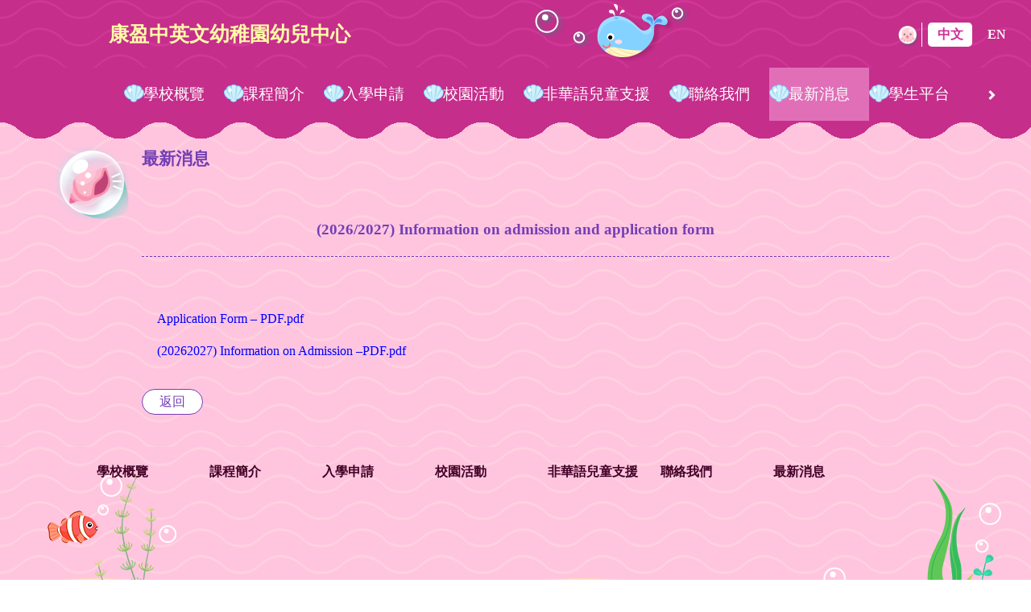

--- FILE ---
content_type: text/html; charset=UTF-8
request_url: http://hongyingkinder.edu.hk/index.php/Section/notice/2085_11872
body_size: 48623
content:

<!DOCTYPE html>
<html lang="zh-Hant" class="notranslate" translate="no">

<head>
  <meta name="google" content="notranslate" />
  <meta charset="utf-8">
  <meta http-equiv="X-UA-Compatible" content="IE=edge">
  <meta name="viewport" content="width=device-width, initial-scale=1, maximum-scale=1, user-scalable=0">
    <base href="http://hongyingkinder.edu.hk/">
  <link rel="icon" href="http://mykiddie.ephhk.com/upload/0252/6a2128b4489b9b5d93bf042070c03b81.png" type="text/x-icon">
  <title>康盈中英文幼稚園幼兒中心</title>

  <!-- Bootstrap -->
  <link href="../core/assets/libs/bootstrap/css/bootstrap.min.css" rel="stylesheet">
  <!-- Css -->
  <link href="../core/assets/gen/css/fonts/iconfont.css" rel="stylesheet">


  <link rel="stylesheet" type="text/css" href="../core/assets/gen/theme/gen_ocean3/style.css">
  <link rel="stylesheet" type="text/css" href="../core/assets/gen/css/header.css">
  <link rel="stylesheet" type="text/css" href="../core/assets/common/css/custom_popup.css?v=20220125-1542">


  <script src="../core/assets/libs/jquery/jquery.min.js"></script>
  <script src="../core/assets/libs/base64.js"></script>
  <script src="../core/assets/gen/script/home.js"></script>
  <script>
    var changeUrl = localStorage.getItem("changeUrl");
    if (changeUrl != null) {
      window.location.href = changeUrl;
      localStorage.removeItem("changeUrl");
    }

    var page_show = 0;
    

    //Lee 20211018 mantis 12217 问题修改-----
    var sub_list = [];
    ;
    var page_id = 0;
    ;

    var isLanFind = true;
    if (sub_list.length > 0) {
      for (var i = 0; i < sub_list.length; i++) {
        var cSub = sub_list[i];
        var isFind = false;
        for (var j = 0; j < cSub.length; j++) {
          if (cSub[j]["corresponding_page"] == page_id && cSub[j]["id"] != page_id) {
            isFind = true;
            isLanFind = false;
            break;
          }
        }

        if (isFind) {
          break;
        }
      }
    }
    //Lee 20211018 mantis 12217 问题修改-----

    var web_lang = 'chinese';

    $(function() {
      $("body").click(function(e) {
        $("#second-dropdown").hide();
        var tmp_related = e.toElement ? e.toElement : e.relatedTarget;
        if ($(tmp_related).hasClass("sec-click")) return;
        $("#my-dropdown").hide();
      });

      var dropdown_show = localStorage.getItem('dropdown_show');
      var dropdown_show_url = localStorage.getItem('dropdown_show_url');
      if (dropdown_show) {
        localStorage.removeItem('dropdown_show');
        localStorage.removeItem('dropdown_show_url');
        do_dropdown_show($("#" + dropdown_show).find('.sec-click'), dropdown_show_url);
      }

      $(".sec-click[mdata]").parent().mouseleave(function(e) {
        var tmp_related = e.toElement ? e.toElement : e.relatedTarget;
        if (tmp_related.localName != "img" && !$(tmp_related).hasClass("menu_show")) {
          $("#my-dropdown, #second-dropdown").hide();
        }
      });

      //Lee 20211018 mantis 12217 问题修改-----
      // console.log(isLanFind);
      if (!isLanFind) {
        if (web_lang == "chinese") {
          $("#formpE").submit();
        } else {
          $("#formpC").submit();
        }
      }
      //Lee 20211018 mantis 12217 问题修改-----
    });

    $(window).resize(function() {
      sec_w_change();
    });
    var user_id = 0;
    var allow_login = 1;
    var school_code = '0252';

    function check_user(section_type, need_login) {
              if (section_type == 3 || section_type == 4 || section_type == 5 || section_type == 8 || section_type == 9) {
          if (user_id == null || user_id == '0') {
            show_tips("請用Kiddieworld賬戶及密碼登入");
            logining_out();
            $("#my-dropdown").hide();
            return false;
          } else {
            return true;
          }
        } else if (section_type == 1 && need_login == 1 || section_type == 7 && need_login == 1) {
          if (user_id == null || user_id == '0') {
            show_tips("請用Kiddieworld賬戶及密碼登入");
            logining_out();
            $("#my-dropdown").hide();
            return false;
          } else {
            return true;
          }
        } else {
          return true;
        }
            }

    function logining_out() {
      $("body").attr('class', 'lock-scroll');
      $('.logining').css('display', 'block');
      $('.zz').show();
    }

    function sec_w_change() {
      var b_w = $(window).width();
      var sec_w = (b_w - 180) + 'px';
      var sec_lw = (b_w - 236) + 'px';
      $('.sec').css('width', sec_w);
      $('#sec_list').css('width', sec_lw);
    }

    function change_val(url) {
      $('#jump_url').val('http://hongyingkinder.edu.hk/' + url);
      sessionStorage.setItem(school_code + '_jump_index', $('#index').val());
      return false;
    }

    function over_dropdown_show(evt, url) {
      evt.stopPropagation();
      $("#my-dropdown, #second-dropdown").hide();
      var target = $(evt.target);
      do_dropdown_show(target, url, true);
    }

    function on_dropdown_show(evt, url, check) {
      evt.stopPropagation();
      $('#jump_url').val('http://hongyingkinder.edu.hk/' + url);
      sessionStorage.setItem(school_code + '_jump_index', $('#index').val());
      if (!check) return;
      var target = $(evt.target);

      //跳轉
      if (location.href.indexOf(url) == -1) {
        localStorage.setItem('dropdown_show', target.parent().attr("id"));
        localStorage.setItem('dropdown_show_url', url);
        location.href = url;
        return;
      }

      do_dropdown_show(target, url);
    }

    function do_dropdown_show(target, url, is_over = false) {
      var mdata = JSON.parse(target.attr("mdata"));
      var section_type = target.attr("sectype");
      var need_login = target.attr("needlogin");

      var base_dropdown = $("#my-dropdown"); //第一層
      var dropdown_elm = $("#second-dropdown"); //第二層
      // console.log('mdata', mdata);

      //隱藏
      if (base_dropdown.css("display") != "none" && !is_over) {
        base_dropdown.hide();
        return;
      }

      let base64 = new Base64();
      base_dropdown.find('.menu_show').remove();
      var tmp_name = '';
      var count_fcdm = 0; //第一層數量
      for (var i = 0; i < mdata.length; i++) {
        var isHasName = mdata[i].hasOwnProperty('name'); //是否二層目錄，true為2層，false為1層
        if (isHasName && (!mdata[i].hasOwnProperty('dropdown_menu') || mdata[i]['dropdown_menu'].length == 0)) continue;

        if (isHasName) {
          let ch = mdata[i]["name"] != "" ? mdata[i]["name"] : mdata[i]["name_en"];
          let en = mdata[i]["name_en"] != "" ? mdata[i]["name_en"] : mdata[i]["name"];
          tmp_name = web_lang == "chinese" ? ch : en;
          //Lee 2023 1222 支援双引号 单引号转换-----
          if (isBase64(tmp_name)) {
            tmp_name = base64.decode(tmp_name);
          }
          // tmp_name = tmp_name.replace(/&aqos;/g, "'");
          // tmp_name = tmp_name.replace(/&quot;/g, '"');
          // tmp_name = tmp_name.replace(/&lsquo;/g, "‘");
          // tmp_name = tmp_name.replace(/&rsquo;/g, "’");
          // tmp_name = tmp_name.replace(/&ldquo;/g, "“");
          // tmp_name = tmp_name.replace(/&rdquo;/g, "”");
          //Lee 2023 1222 支援双引号 单引号转换-----
          // tmp_name = mdata[i]["name" + (web_lang == "chinese" ? "" : "_en")];
        } else {
          let ch = mdata[i]["page_name_ch"] != "" ? mdata[i]["page_name_ch"] : mdata[i]["page_name_en"];
          let en = mdata[i]["page_name_en"] != "" ? mdata[i]["page_name_en"] : mdata[i]["page_name_ch"];
          tmp_name = web_lang == "chinese" ? ch : en;
          //Lee 2023 1222 支援双引号 单引号转换-----
          if (isBase64(tmp_name)) {
            tmp_name = base64.decode(tmp_name);
          }
          // tmp_name = tmp_name.replace(/&aqos;/g, "'");
          // tmp_name = tmp_name.replace(/&quot;/g, '"');
          // tmp_name = tmp_name.replace(/&lsquo;/g, "‘");
          // tmp_name = tmp_name.replace(/&rsquo;/g, "’");
          // tmp_name = tmp_name.replace(/&ldquo;/g, "“");
          // tmp_name = tmp_name.replace(/&rdquo;/g, "”");
          //Lee 2023 1222 支援双引号 单引号转换-----
          // tmp_name = mdata[i]["page_name_"+(web_lang=="chinese"?"ch":"en")];
          // tmp_name = mdata[i]["page_name_ch"];
        }
        base_dropdown.children().append('<div class="menu_show" id="fc' + count_fcdm + '" data-i="' + i + '">' + tmp_name + '&nbsp;' + (isHasName ? '<span class="glyphicon glyphicon-play"></span>' : '') + '</div>');

        count_fcdm++;
      }
      if (count_fcdm == 0) return;

      //綁定第一層點擊事件
      base_dropdown.find('.menu_show').on("click mouseover", function(e) {
        var target_elm = $(e.target);
        var idata = mdata[target_elm.attr('data-i')];

        //跳轉linkup
        if (idata.hasOwnProperty('islinkup') && idata['islinkup'] == 1 && e.type != "mouseover") {
          window.open(idata['linkup']);
          return;
        }
        //雙層
        if (idata.hasOwnProperty('dropdown_menu') && idata['dropdown_menu'].length > 0) {
          e.stopPropagation();

          var sec_mdata = idata['dropdown_menu'];
          dropdown_elm.find('.menu_show').remove();
          for (var i = 0; i < sec_mdata.length; i++) {
            // tmp_name = sec_mdata[i]["page_name_"+(web_lang=="chinese"?"ch":"en")];
            // tmp_name = sec_mdata[i]["page_name_ch"];
            let ch = sec_mdata[i]["page_name_ch"] != "" ? sec_mdata[i]["page_name_ch"] : sec_mdata[i]["page_name_en"];
            let en = sec_mdata[i]["page_name_en"] != "" ? sec_mdata[i]["page_name_en"] : sec_mdata[i]["page_name_ch"];
            tmp_name = web_lang == "chinese" ? ch : en;
            //Lee 2023 1222 支援双引号 单引号转换-----
            if (isBase64(tmp_name)) {
              tmp_name = base64.decode(tmp_name);
            }
            // tmp_name = tmp_name.replace(/&aqos;/g, "'");
            // tmp_name = tmp_name.replace(/&quot;/g, '"');
            // tmp_name = tmp_name.replace(/&lsquo;/g, "‘");
            // tmp_name = tmp_name.replace(/&rsquo;/g, "’");
            // tmp_name = tmp_name.replace(/&ldquo;/g, "“");
            // tmp_name = tmp_name.replace(/&rdquo;/g, "”");
            //Lee 2023 1222 支援双引号 单引号转换-----
            dropdown_elm.children().append('<div class="menu_show" id="sc' + i + '">' + tmp_name + '</div>');
          }

          //綁定第二層點擊事件
          dropdown_elm.find('.menu_show').click(function(e2) {
            var sec_target_elm = $(e2.target);
            var sec_idata = sec_mdata[sec_target_elm.attr('id').substr(-1, 1)];

            //跳轉linkup
            if (sec_idata.hasOwnProperty('islinkup') && sec_idata['islinkup'] == 1) {
              window.open(sec_idata['linkup']);
            } else { //挑戰到該id的頁面
              if ($("#login").length == 1 && !check_user(section_type, need_login)) {
                $('#jump_url').val('http://hongyingkinder.edu.hk/' + url + '_' + idata['id'] + '_' + sec_idata['id']);
              } else {
                window.location.href = url + '_' + idata['id'] + '_' + sec_idata['id'];
              }
            }
          });

          //調整第二層位置
          var body_W = $('body').width();
          var dropdown_elm_W = dropdown_elm.width();
          var base_dropdown_left = parseInt(base_dropdown.css('left'));
          var real_left = base_dropdown_left + base_dropdown.width();

          if (body_W - real_left < dropdown_elm_W) {
            var tmp_left = base_dropdown_left - base_dropdown.width();
            dropdown_elm.css('left', tmp_left);
          } else {
            dropdown_elm.css('left', real_left);
          }

          dropdown_elm.css('margin-top', 2 + (target_elm.height() + 1) * target_elm.attr('id').substr(-1, 1));
          dropdown_elm.show();
        } else { //單層，挑戰到該id的頁面
          if (e.type != "mouseover") {
            if ($("#login").length == 1 && !check_user(target.attr("sectype"), target.attr("needlogin"))) {
              $('#jump_url').val('http://hongyingkinder.edu.hk/' + url + '__' + idata['id']);
            } else {
              window.location.href = url + '__' + idata['id'];
            }
          }
        }
      });

      base_dropdown.find('.menu_show').on("mouseleave", function(e) {
        var tmp_related = e.toElement ? e.toElement : e.relatedTarget;
        if (!$(tmp_related).hasClass("menu_show")) {
          $("#my-dropdown, #second-dropdown").hide();
        }
      });

      //調整第一層位置
      var m_left = 154;
      var tmp_li_elm = target.parent();

      var body_W = $('body').width();
      var base_dropdown_W = base_dropdown.width();
      var real_left = m_left + parseInt(tmp_li_elm.css('left'));

      if (body_W - real_left < base_dropdown_W) {
        var tmp_left = real_left + tmp_li_elm.width() - base_dropdown_W;
        if (body_W - tmp_left < base_dropdown_W) tmp_left = body_W - base_dropdown_W;
        base_dropdown.css('left', tmp_left);
      } else {
        base_dropdown.css('left', real_left);
      }

      base_dropdown.show();
    }

    function login_out() {
      //Lee 20211119 zoho web-用户在通告及回调签署成功后无法登出 问题修改-----
      $('#sign_ok').show();
      //Lee 20211119 zoho web-用户在通告及回调签署成功后无法登出 问题修改-----
      if (show_confirm("確定要登出嗎？")) {
        window.location.href = "index.php/home/login_out";
      }
    }

    function check_rem() {
      var isr = $('#isrem').val();
      if (isr == 0) {
        $('#isrem').val('1');
        $('#rem').attr('src', '../core/assets/gen/images/theme/gen_ocean3/ic_gou_k.png');
        isr = 1;
      } else if (isr == 1) {
        $('#isrem').val('0');
        $('#rem').attr('src', '../core/assets/gen/images/ic_gou.png');
        isr = 0;
      }
    }

    function toHomepage() {
      window.location.href = "index.php";
    }

    $(function() {
      $(".container .img .img").each(function(i, n) {
        change_img($(this), $(this).attr("src"));
      });
      $(".section-title .img").each(function(i, n) {
        change_img($(this), $(this).attr("src"));
      });
    });

    // 主題需要改變自定義圖標
    function change_img(this_, url) {
      var arr = url.split("/");

      switch (arr[arr.length - 1]) {
        case "School_Notice.gif":
        case "School_Notice.png":
          url = "../core/assets/gen/images/theme/gen_ocean3/School Notice_web.png";
          break;
        case "Leave.gif":
        case "Leave.png":
          url = "../core/assets/gen/images/theme/gen_ocean3/Leave_web.png";
          break;
        case "Message.gif":
        case "Message.png":
          url = "../core/assets/gen/images/theme/gen_ocean3/Message_web.png";
          break;
        case "School_Calendar.gif":
        case "School_Calendar.png":
          url = "../core/assets/gen/images/theme/gen_ocean3/School Calendar_web.png";
          break;
        case "Parent_Child_Task.gif":
        case "Parent_Child_Task.png":
          url = "../core/assets/gen/images/theme/gen_ocean3/Parent Child Task_web.png";
          break;
        case "tonggao.gif":
        case "tonggao.png":
          url = "../core/assets/gen/images/theme/gen_ocean3/tonggao_web.png";
          break;
        case "About_us.gif":
        case "About_us.png":
          url = "../core/assets/gen/images/theme/gen_ocean3/About us_web.png";
          break;
        case "School_Campus.gif":
        case "School_Campus.png":
          url = "../core/assets/gen/images/theme/gen_ocean3/School Campus_web.png";
          break;
        case "Contact_us.gif":
        case "Contact_us.png":
          url = "../core/assets/gen/images/theme/gen_ocean3/Contact us_web.png";
          break;
        case "Educational_idea.gif":
        case "Educational_idea.png":
          url = "../core/assets/gen/images/theme/gen_ocean3/Educational idea_web.png";
          break;
        case "School_Information.gif":
        case "School_Information.png":
          url = "../core/assets/gen/images/theme/gen_ocean3/School Information_web.png";
          break;
      }

      this_.attr("src", url);
    }

    function isBase64(str) {
      let base64 = new Base64();
      return str == base64.encode(base64.decode(str));
    }
  </script>
</head>

<body style="background-image: url('../core/assets/gen/images/theme/gen_ocean3/pattern_01.png')">
  <div class="zz"></div>
  <input type="hidden" id="index">


  <div class="logining">
    <form id="formL" method="post">
      <div class="log_close">
        <img src="../core/assets/gen/images/theme/gen_ocean3/btn_close.png">
      </div>
      <div class="logining_top"><img src="../core/assets/gen/images/theme/gen_ocean3/ic_yonghu_cn.png"></div>
      <div class="username"><label>登入名稱：</label><input type="text" id="UNlogin" name="username" value=""></div>
      <div class="password"><label>用戶密碼：</label><input type="password" id="PSWlogin" name="password" value=""></div>
      <div class="isrem">
        <div class="isr">
          <img id="rem" src="../core/assets/gen/images/ic_gou.png" onclick="check_rem();">
        </div>
        <input type="hidden" name="isrem" value="0" id="isrem">
        <span>保存登入名稱和密碼</span>
      </div>
      <input type="hidden" id="jump_url" name="url" islinkup="0">
      <input type="submit" onclick="return login_in();" id="IDlogin" name="" value="登入">
    </form>
  </div>


  <img src="../core/assets/gen/images/theme/gen_ocean3/btn_dingh.png" id="gotoTop" class="gotop">
  <div class="header clear">
    <div class="top" style="">
      <div class="left top_logo" style="background-image: url('http://mykiddie.ephhk.com/upload/0252/6a2128b4489b9b5d93bf042070c03b81.png');" onclick="toHomepage();">
      </div>
      <div class="name left">
                  <span>康盈中英文幼稚園幼兒中心</span>
              </div>
      <div class="custom-img"></div>

      <div class="pc_lang lang right">
        <div class="hr" style="display: inline-block;"></div>
        <div class="lan current">
          <form action="index.php/Home/get_lang" method="post" id="formC">
            <button type="submit">中文</button>
            <input type="hidden" value="chinese" name="lang">
          </form>
        </div>
        <div class="lan ">
          <form action="index.php/Home/get_lang" method="post" id="formE">
            <button type="submit">EN</button>
            <input type="hidden" value="english" name="lang">
          </form>
        </div>
      </div>
              <div class="login right" style="display: inline-block;line-height: 84px;">
          <img id="login" src="../core/assets/gen/images/theme/gen_ocean3/btn_dengruh.png">
        </div>
            <div class="phone_btn" id="btno">
        <span></span>
        <span></span>
        <span></span>
      </div>
    </div>
    <div class="section" style="background-color: !important;">
      <div class="left sec">
        <div class="secl_change left"><span class="glyphicon glyphicon-chevron-left" id="sec_left" style="color: !important;line-height: 66px;"></span></div>
        <ul class="clear left" id="sec_list">
                      <li style="color: !important;" id="sec_li0" class="">
              <span class="sec-icon"><img src="../core/assets/gen/images/theme/gen_ocean3/btn_tab_1200.png"></span>
                                                <!-- 有dropdown_menu start -->
                  <a class="sec-click" mdata='[{"id":"11549","page_name_ch":"\u7406\u5ff5\u53ca\u5b97\u65e8","page_name_en":"","content_show_type":"1","islinkup":"0","linkup":"","corresponding_page":"11562","page_title":"","page_title_en":"","intro":"","intro_en":null},{"id":"11550","page_name_ch":"\u6a5f\u69cb\u6b77\u53f2","page_name_en":"","content_show_type":"1","islinkup":"0","linkup":"","corresponding_page":"15851","page_title":"","page_title_en":"","intro":"","intro_en":null},{"id":"11551","page_name_ch":"\u6821\u5712\u8a2d\u65bd","page_name_en":"","content_show_type":"2","islinkup":"0","linkup":"","corresponding_page":"11563","page_title":"","page_title_en":"","intro":"","intro_en":null},{"id":"11552","page_name_ch":"\u6559\u5b78\u5718\u968a","page_name_en":"","content_show_type":"1","islinkup":"0","linkup":"","corresponding_page":"15858","page_title":"","page_title_en":"","intro":"","intro_en":null}]' onclick="on_dropdown_show(event, 'index.php/section/page/2088', check_user(1, 0));" onmouseover="over_dropdown_show(event, 'index.php/section/page/2088');" sectype="1" needlogin="0">
                    <!-- 有dropdown_menu end -->

                  
                                          學校概覽                      </a>

            </li>
                      <li style="color: !important;" id="sec_li1" class="">
              <span class="sec-icon"><img src="../core/assets/gen/images/theme/gen_ocean3/btn_tab_1200.png"></span>
                                                <!-- 有dropdown_menu start -->
                  <a class="sec-click" mdata='[{"id":"11553","page_name_ch":"\u8ab2\u7a0b\u91cd\u9ede","page_name_en":"","content_show_type":"1","islinkup":"0","linkup":"","corresponding_page":"11564","page_title":"","page_title_en":"","intro":"","intro_en":null},{"id":"11554","page_name_ch":"\u5354\u4f5c\u8a08\u5283","page_name_en":"","content_show_type":"1","islinkup":"0","linkup":"","corresponding_page":"15852","page_title":"","page_title_en":"","intro":"","intro_en":null},{"id":"11555","page_name_ch":"\u5bb6\u6821\u5408\u4f5c","page_name_en":"","content_show_type":"1","islinkup":"0","linkup":"","corresponding_page":"15853","page_title":"","page_title_en":"","intro":"","intro_en":null}]' onclick="on_dropdown_show(event, 'index.php/section/page/2646', check_user(1, 0));" onmouseover="over_dropdown_show(event, 'index.php/section/page/2646');" sectype="1" needlogin="0">
                    <!-- 有dropdown_menu end -->

                  
                                          課程簡介                      </a>

            </li>
                      <li style="color: !important;" id="sec_li2" class="">
              <span class="sec-icon"><img src="../core/assets/gen/images/theme/gen_ocean3/btn_tab_1200.png"></span>
                                                <!-- 有dropdown_menu start -->
                  <a class="sec-click" mdata='[{"id":"11556","page_name_ch":"\u62db\u751f\u5b89\u6392","page_name_en":"","content_show_type":"1","islinkup":"0","linkup":"","corresponding_page":"11565","page_title":"","page_title_en":"","intro":"","intro_en":""},{"id":"11557","page_name_ch":"\u5c0f\u4e00\u6d3e\u4f4d","page_name_en":"","content_show_type":"1","islinkup":"0","linkup":"","corresponding_page":"15854","page_title":"","page_title_en":"","intro":"","intro_en":""}]' onclick="on_dropdown_show(event, 'index.php/section/page/2647', check_user(1, 0));" onmouseover="over_dropdown_show(event, 'index.php/section/page/2647');" sectype="1" needlogin="0">
                    <!-- 有dropdown_menu end -->

                  
                                          入學申請                      </a>

            </li>
                      <li style="color: !important;" id="sec_li3" class="">
              <span class="sec-icon"><img src="../core/assets/gen/images/theme/gen_ocean3/btn_tab_1200.png"></span>
                                                <!-- 有dropdown_menu start -->
                  <a class="sec-click" mdata='[{"id":"11558","page_name_ch":"\u6821\u5167\u8208\u8da3\u73ed","page_name_en":"","content_show_type":"1","islinkup":"0","linkup":"","corresponding_page":"15855","page_title":"","page_title_en":"","intro":"","intro_en":null},{"id":"11559","page_name_ch":"\u6d3b\u52d5\u82b1\u7d6e","page_name_en":"","content_show_type":"2","islinkup":"0","linkup":"","corresponding_page":"11566","page_title":"","page_title_en":"","intro":"","intro_en":""},{"id":"11560","page_name_ch":"\u6211\u5011\u7684\u6210\u5c31","page_name_en":"","content_show_type":"1","islinkup":"0","linkup":"","corresponding_page":"15856","page_title":"","page_title_en":"","intro":"","intro_en":null},{"id":"32642","page_name_ch":"6Kqy5a6k5aSW6YCy6KGM55qE6auU6amX5byP5a2457+S5rS75YuV5aSp5Zyw","page_name_en":"6Kqy5a6k5aSW6YCy6KGM55qE6auU6amX5byP5a2457+S5rS75YuV5aSp5Zyw","content_show_type":"1","islinkup":"0","linkup":"","corresponding_page":"32642","page_title":"6Kqy5a6k5aSW6YCy6KGM55qE6auU6amX5byP5a2457+S5rS75YuV5aSp5Zyw","page_title_en":"","intro":"","intro_en":""},{"id":"33792","page_name_ch":"5Lit6I+v5paH5YyW5qCh5pys5a2457+S5rS75YuV","page_name_en":"5Lit6I+v5paH5YyW5qCh5pys5a2457+S5rS75YuV","content_show_type":"1","islinkup":"0","linkup":"","corresponding_page":"33792","page_title":"5Lit6I+v5paH5YyW5qCh5pys5a2457+S5rS75YuV","page_title_en":"","intro":"","intro_en":""}]' onclick="on_dropdown_show(event, 'index.php/section/page/2648', check_user(1, 0));" onmouseover="over_dropdown_show(event, 'index.php/section/page/2648');" sectype="1" needlogin="0">
                    <!-- 有dropdown_menu end -->

                  
                                          校園活動                      </a>

            </li>
                      <li style="color: !important;" id="sec_li4" class="">
              <span class="sec-icon"><img src="../core/assets/gen/images/theme/gen_ocean3/btn_tab_1200.png"></span>
                                                <!-- 有dropdown_menu start -->
                  <a class="sec-click" mdata='[{"id":"15958","page_name_ch":"\u62db\u751f\u5b89\u6392","page_name_en":"","content_show_type":"1","islinkup":"0","linkup":"","corresponding_page":"15957","page_title":"5oub55Sf5a6J5o6S","page_title_en":"","intro":"","intro_en":""},{"id":"15850","page_name_ch":"\u975e\u83ef\u8a9e\u5152\u7ae5\u652f\u63f4","page_name_en":"","content_show_type":"1","islinkup":"0","linkup":"","corresponding_page":"16072","page_title":"","page_title_en":"","intro":"","intro_en":null}]' onclick="on_dropdown_show(event, 'index.php/section/page/3128', check_user(1, 0));" onmouseover="over_dropdown_show(event, 'index.php/section/page/3128');" sectype="1" needlogin="0">
                    <!-- 有dropdown_menu end -->

                  
                                           非華語兒童支援                      </a>

            </li>
                      <li style="color: !important;" id="sec_li5" class="">
              <span class="sec-icon"><img src="../core/assets/gen/images/theme/gen_ocean3/btn_tab_1200.png"></span>
                                                    <!-- 沒有dropdown_menu start -->
                      <a href="index.php/section/school/2083" onclick="change_val('index.php/section/school/2083'); return check_user(0, 0);">
                        <!-- 沒有dropdown_menu end -->

                      
                                          聯絡我們                      </a>

            </li>
                      <li style="color: !important;" id="sec_li6" class="current">
              <span class="sec-icon"><img src="../core/assets/gen/images/theme/gen_ocean3/btn_tab_1200.png"></span>
                                                    <!-- 沒有dropdown_menu start -->
                      <a href="index.php/section/notice/2085" onclick="change_val('index.php/section/notice/2085'); return check_user(2, 0);">
                        <!-- 沒有dropdown_menu end -->

                      
                                          最新消息                      </a>

            </li>
                      <li style="color: !important;" id="sec_li7" class="">
              <span class="sec-icon"><img src="../core/assets/gen/images/theme/gen_ocean3/btn_tab_1200.png"></span>
                                    <!-- islinkup==1 打開超鏈接 start -->
                      <a href="https://kiddieworld.com.hk/web/index.php/student/login/showStLoginPage" target="_blank" onclick="return check_user(1, 1);">
                        <!-- islinkup==1 打開超鏈接 end -->

                                            學生平台                      </a>

            </li>
                      <li style="color: !important;" id="sec_li8" class="">
              <span class="sec-icon"><img src="../core/assets/gen/images/theme/gen_ocean3/btn_tab_1200.png"></span>
                                                    <!-- 沒有dropdown_menu start -->
                      <a href="index.php/section/page/4466" onclick="change_val('index.php/section/page/4466'); return check_user(1, 0);">
                        <!-- 沒有dropdown_menu end -->

                      
                                          家長園地                      </a>

            </li>
                      <li style="color: !important;" id="sec_li9" class="">
              <span class="sec-icon"><img src="../core/assets/gen/images/theme/gen_ocean3/btn_tab_1200.png"></span>
                                    <!-- islinkup==1 打開超鏈接 start -->
                      <a href="https://hongyingkid.edu.hk/application_form.html " target="_blank" onclick="return check_user(1, 0);">
                        <!-- islinkup==1 打開超鏈接 end -->

                                            網上申請                      </a>

            </li>
                  </ul>
        <div class="secl_change right"><span class="glyphicon glyphicon-chevron-right" id="sec_right" style="color: !important;line-height: 66px;"></span></div>

        <!-- 下拉菜單 start -->
        <div id="my-dropdown" class="dropdown-menu">
          <div>
            <div class="menu_show" id="fc0">sample</div>
          </div>
        </div>
        <div id="second-dropdown" class="dropdown-menu">
          <div>
            <div class="menu_show" id="sc0">sample</div>
          </div>
        </div>
        <!-- 下拉菜單 end -->
      </div>
    </div>
  </div>
  <div class="phone_nav">
    <div class="phone_btn" id="btnc">
      <span></span>
      <span></span>
      <span></span>
    </div>
    <div class="container">
      <ul>
                  <li>
                          <a class="ell" href="index.php/section/page/2088" onclick="change_val('index.php/section/page/2088'); return check_user(1, 0);">

                              學校概覽</a>

          </li>
                  <li>
                          <a class="ell" href="index.php/section/page/2646" onclick="change_val('index.php/section/page/2646'); return check_user(1, 0);">

                              課程簡介</a>

          </li>
                  <li>
                          <a class="ell" href="index.php/section/page/2647" onclick="change_val('index.php/section/page/2647'); return check_user(1, 0);">

                              入學申請</a>

          </li>
                  <li>
                          <a class="ell" href="index.php/section/page/2648" onclick="change_val('index.php/section/page/2648'); return check_user(1, 0);">

                              校園活動</a>

          </li>
                  <li>
                          <a class="ell" href="index.php/section/page/3128" onclick="change_val('index.php/section/page/3128'); return check_user(1, 0);">

                               非華語兒童支援</a>

          </li>
                  <li>
                          <a class="ell" href="index.php/section/school/2083" onclick="change_val('index.php/section/school/2083'); return check_user(0, 0);">

                              聯絡我們</a>

          </li>
                  <li>
                          <a class="ell" href="index.php/section/notice/2085" onclick="change_val('index.php/section/notice/2085'); return check_user(2, 0);">

                              最新消息</a>

          </li>
                  <li>
                            <a class="ell" href="https://kiddieworld.com.hk/web/index.php/student/login/showStLoginPage" target="_blank" onclick="return check_user(1, 1);">

                                學生平台</a>

          </li>
                  <li>
                          <a class="ell" href="index.php/section/page/4466" onclick="change_val('index.php/section/page/4466'); return check_user(1, 0);">

                              家長園地</a>

          </li>
                  <li>
                            <a class="ell" href="https://hongyingkid.edu.hk/application_form.html " target="_blank" onclick="return check_user(1, 0);">

                                網上申請</a>

          </li>
              </ul>
      <div class="phone_lang lang">
        <div class="lan current">
          <form action="index.php/Home/get_lang" method="post" id="formpC">
            <button type="submit">中文</button>
            <input type="hidden" value="chinese" name="lang">
          </form>
        </div>
        <div class="hr"></div>
        <div class="lan ">
          <form action="index.php/Home/get_lang" method="post" id="formpE">
            <button type="submit">EN</button>
            <input type="hidden" value="english" name="lang">
          </form>
        </div>
      </div>
    </div>
  </div><link rel="stylesheet" href="../core/assets/libs/owlcarousel/assets/owl.carousel.min.css">
<link rel="stylesheet" href="../core/assets/libs/owlcarousel/assets/owl.theme.default.min.css">
<script src="../core/assets/libs/owlcarousel/owl.carousel.js"></script>
<div class="banner-top"></div>
<div id="banner">
  <div class="bnr baner-top"></div>
  <div class="large-12 columns">
    <div class="owl-carousel">
          </div>
  </div>
  <div class="bnr baner-bottom"></div>
</div>
<div class="banner-bottom"></div>
<div class="logo clear container customdata">
  </div>
<script>
  var banner_data = [];
  var owl = $('.owl-carousel');
  if($('.owl-carousel .item').length < 1) $("#banner .baner-bottom").hide();
  owl.owlCarousel({
    items:1,  
    loop:true,  
    smartSpeed: 1000,
    autoplay:true,
    autoplayTimeout:8000,
    autoplayHoverPause:true,
    nav: false,
    dots: true,
    dotsClass: 'carousel-indicators',
    dotClass: 'bnr_dot',
  });

  $('.owl-carousel .item').on('click', function(e) {
    var tmp_url = banner_data[$(this).attr("num")]["linkup"];
    if(tmp_url != "") { window.open(tmp_url); }
  });
  $('.owl-carousel .item').each(function(i, e) {
    var tmp_url = banner_data[$(this).attr("num")]["linkup"];
    if(tmp_url != "") {
      $(this).css("cursor", "pointer")
    }
  });
</script>
  <link rel="stylesheet" type="text/css" href="../core/assets/gen/css/section/common.css">
  <link rel="stylesheet" type="text/css" href="../core/assets/gen/css/section/notice.css">

  <script>
  	var host = "http:\/\/mykiddie.ephhk.com\/"; //資源host
  	var notice_id = "11872"; //進入的通告id
  	var lang_type = 2; //2為中文，3為英文
  	var notice_list = [{"id":"15321","thumbimg_path":"","page_name_ch":"(2026\/2027) Information on admission and application form","page_name_en":"","isshow_title":"2","push_date":"2025-09-25 13:04:52","view_count":"172","total_push_num":"0","push_time":"2025-09-25","is_display_date":"1","display_date":"2025-09-25","is_readed":"0","msg_type":"1"},{"id":"15320","thumbimg_path":"","page_name_ch":"2026-2027\u5e74\u5ea6 \u5165\u5b78\u7533\u8acb\u9700\u77e5\u53ca\u65b0\u751f\u5165\u5b78\u7533\u8acb\u8868","page_name_en":"","isshow_title":"2","push_date":"2025-09-25 13:03:50","view_count":"172","total_push_num":"0","push_time":"2025-09-25","is_display_date":"0","display_date":"2025-09-25","is_readed":"0","msg_type":"1"}]; //通告列表
  	var btn_detail_name = "\u8a73\u60c5"; //詳情按鈕名字

  	var get_data_url = "https:\/\/mykiddie.ephhk.com\/api\/index.php\/cms_appcontroller\/get_pushmsg_content"; //獲取内容url
  	var keyword = ""; //搜索關鍵字
  	var bar_icon_url = "../core/assets/gen/images/news01.png";
  	var is_message = 0; //notice: 0; message: 1;
  	var res_empty_name = "\u627e\u4e0d\u5230\u7d50\u679c"; //搜索‘找不到結果’文字
  	console.log(notice_list);
  </script>
  <script src="../core/assets/gen/script/base64.js"></script>
  <script src="../core/assets/gen/script/section/common.js"></script>
  <script src="../core/assets/gen/script/section/notice.js"></script>

	<!-- content -->
	<div class="container">
		<div class="section-box">
			<ul class="min-navbar">
			    <li class="nav-mainpage" layer="0">主頁</li>
			    <li class="nav-onpage" layer="1">最新消息</li>
			</ul>

			<!-- section標題 -->
			<div class="section-title">
				<img class="img" src="http://mykiddie.ephhk.com/upload/default/School_Notice.gif">
				<span>最新消息</span>
			</div>

			<!-- 搜索框 -->
			<form class="sec-form" role="form" action="#" method="post" id="search_form">
				<div class="form-group">
					<input type="text" class="form-control" name="keyword" placeholder="查詢">
					<span class="glyphicon glyphicon-search"></span>
				</div>
			</form>

			<div style="clear: both;"></div>

			<ul class="second-bar"></ul>
			<ul class="pager"></ul>

			<!-- 搜索的返回按鈕 -->
			<button type="button" class="btn btn-primary search-back">返回</button>

			<div class="row">
				<div class="section-content column">
					<div class="con-title">
						<img src="" onerror="this.hidden='hidden'">
						<span></span>
					</div>
					<hr>
					<div class="con-content"></div>
					<button type="button" class="btn btn-primary">返回</button>
				</div>
			</div>
		</div>	
	</div>
	
	

<div class="footer-top"></div>
<div class="footer" style="">
	<div class="logo clear container customdata">
			</div>
	<div class="sitemap container clear">
        <ul id="fl_list">
                        <li class="menu">
                            <a onclick="change_val('index.php/section/page/2088', false);return check_user(1, 0);" href="index.php/section/page/2088">學校概覽</a>
                                        </li>
                        <li class="menu">
                            <a onclick="change_val('index.php/section/page/2646', false);return check_user(1, 0);" href="index.php/section/page/2646">課程簡介</a>
                                        </li>
                        <li class="menu">
                            <a onclick="change_val('index.php/section/page/2647', false);return check_user(1, 0);" href="index.php/section/page/2647">入學申請</a>
                                        </li>
                        <li class="menu">
                            <a onclick="change_val('index.php/section/page/2648', false);return check_user(1, 0);" href="index.php/section/page/2648">校園活動</a>
                                        </li>
                        <li class="menu">
                            <a onclick="change_val('index.php/section/page/3128', false);return check_user(1, 0);" href="index.php/section/page/3128"> 非華語兒童支援</a>
                                        </li>
                        <li class="menu">
                            <a onclick="change_val('index.php/section/school/2083', false);return check_user(0, 0);" href="index.php/section/school/2083">聯絡我們</a>
                                        </li>
                        <li class="menu">
                            <a onclick="change_val('index.php/section/notice/2085', false);return check_user(2, 0);" href="index.php/section/notice/2085">最新消息</a>
                                        </li>
                        <li class="menu">
                            <a onclick="change_val('https://kiddieworld.com.hk/web/index.php/student/login/showStLoginPage', true);return check_user(1, 1);" href="https://kiddieworld.com.hk/web/index.php/student/login/showStLoginPage" target="_blank">學生平台</a>
                        </li>
                        <li class="menu">
                            <a onclick="change_val('index.php/section/page/4466', false);return check_user(1, 0);" href="index.php/section/page/4466">家長園地</a>
                                        </li>
                        <li class="menu">
                            <a onclick="change_val('https://hongyingkid.edu.hk/application_form.html ', true);return check_user(1, 0);" href="https://hongyingkid.edu.hk/application_form.html " target="_blank">網上申請</a>
                        </li>
                    </ul>
	</div>
    <div class="cus-img cimg-bcenter"></div>
    <div class="cus-img cimg-bright"></div>
    <div class="cus-img cimg-bleft"></div>
</div>

    <!-- 提示框 -->
    <div class="modal fade" id="myTips" tabindex="-1" role="dialog" aria-labelledby="myModalLabel" aria-hidden="true">
      <div class="modal-dialog">
        <div class="modal-content">
          <div class="modal-header">
            <button type="button" class="close" data-dismiss="modal" aria-hidden="true">&times;</button>
            <h4 class="modal-title" id="myModalLabel">提示</h4>
          </div>
          <div class="modal-body"></div>
          <div class="modal-footer">
            <button type="button" class="btn btn-default btn-close" id="sign_ok" data-dismiss="modal">確定</button>
            <button type="button" class="btn btn-default btn-close" id="sign_close" data-dismiss="modal">關閉</button>
          </div>
        </div>
      </div>
    </div>

    <!-- Popup框 -->
    <div class="modal fade" id="myPopup" tabindex="-1" role="dialog" aria-labelledby="myModalLabel" aria-hidden="true">
      <div class="modal-dialog" style="top:50%; transform:translateY(-50%);">
        <div class="modal-content">
          <div class="modal-header">
            <button type="button" class="close" data-dismiss="modal" aria-hidden="true">&times;</button>
            <h4 class="modal-title" id="myModalLabel"></h4>
          </div>
          <div class="modal-body"></div>
          <div class="modal-footer">
            <button type="button" class="btn btn-default btn-close" id="sign_close" data-dismiss="modal">關閉</button>
          </div>
        </div>
      </div>
    </div>

    <script src="../core/assets/libs/bootstrap/js/bootstrap.min.js"></script>
  </body>
<script type="text/javascript">
    var a = document.getElementById("sec_list").getElementsByTagName("li").length;
    var c = parseFloat($("#sec_list li:last-child").css("width"));
    var theme = "gen_ocean3";
    var sec_width = 0;
    for(var i = 0;i<a-1;i++){
        var w = $('#sec_li'+i+'').width();
        sec_width+= w;
    }

    //系統section默認圖片
    var default_img_arr = ["About_us.gif", "Contact_us.gif", "Educational_idea.gif", "Leave.gif", "Message.gif", "Parent_Child_Task.gif", "School_Calendar.gif", "School_Campus.gif", "School_Information.gif", "School_Notice.gif", "tonggao.gif"]

    $(function() {
        // footer_customdata不需要在section顯示
        var src_arr = window.location.pathname.split("/");
        var is_section = src_arr[src_arr.length-1-2] == "section";
        if(!is_section) {
            $(".customdata").show();
        } else {
            $(".customdata").hide();
        }

        $("#sign_ok").click(function() {
            window.location.href='index.php/home/login_out';
        });

        // 將默認圖片的gif轉換為img格式
        $(".clear img").each(function() {
            var this_ = $(this);
            var filename = "";
            if(this_.attr("src") != "") {
                var t_arr = this_.attr("src").split("/");
                filename = t_arr[t_arr.length-1];
                if(default_img_arr.indexOf(filename) != -1) {
                    t_arr[t_arr.length-1] = filename.replace(".gif", ".png");
                    filename = t_arr.join("/");
                    this_.attr("src", filename);
                }
            }
        });

        $(".footer .cimg-bcenter").width($("body").width());
        if(theme == "gen_space") $(".footer .cimg-bleft").css("margin-top", -($(".footer").height()));

        //自適應操作
        $(window).resize(function(){ 
            tips_fit(); 
            details_middle();

            $(".footer .cimg-bcenter").width($("body").width());
            if(theme == "gen_space") $(".footer .cimg-bleft").css("margin-top", -($(".footer").height()));
        });
        setTimeout(details_middle, 5);

        // 針對Safari meta禁止失效
        // 阻止双击放大
        var lastTouchEnd = 0;
        document.addEventListener('touchstart', function(event) {
            if (event.touches.length > 1) {
                event.preventDefault();
            }
        });
        document.addEventListener('touchend', function(event) {
            var now = (new Date()).getTime();
            if (now - lastTouchEnd <= 300) {
                event.preventDefault();
            }
            lastTouchEnd = now;
        }, false);

        document.oncontextmenu = function(){
            event.returnValue = false;
        }

        // 阻止双指放大
        document.addEventListener('gesturestart', function(event) {
            event.preventDefault();
        });
    });

    //詳情按鈕居中
    function details_middle() {
        $(".details").each(function() {
            var this_ = $(this);
            this_.css("margin-top", (this_.parent().height()-this_.height())/2);
        });
    }

    function login_in(){
        var account = $('#UNlogin').val();
        var password = $('#PSWlogin').val();
        var isrem = $('#isrem').val();
        var url = $('#jump_url').val();
        var islinkup = $('#jump_url').attr("islinkup");
        if(islinkup == "1") { var temp_a = window.open(); }
        if(account == "" || password == ""){
            show_tips("用戶賬號或密碼為空");
            return false;
        }
        else if(account != "" && password != ""){
            $.ajax({
                type:'post',
                url:"index.php/home/login_in",
                datatype:"json",
                data:{"username":account,"password":password,"isrem":isrem,"url":url},
                success:function(data){
                    var c = JSON.parse(data);
                    if(c.code == 4){
                        show_tips(c.msg);
                    }
                    else if(c.code == 1){
                        if(islinkup == "0") {
                            window.location.href = url;
                        } else {
                            temp_a.location = url;
                            window.location.reload();
                        }
                        
                    }
                },
            });
            return false;
        }
    }

    // 顯示提示信息
    function show_tips(mes) {
        $("#myTips .modal-body").html(mes);
        $('#sign_ok').hide();
        $('#sign_close').html("關閉");
        $('#myTips').modal('show');
    }
    function show_sign_tips(mes) {
        $("#myTips .modal-body").html(mes);
        $('#sign_ok').hide();
        $('#sign_close').html("確定");
        $('#myTips').modal('show');
    }
    function show_confirm(mes) {
        $("#myTips .modal-body").html(mes);
        $('#sign_close').html("關閉");
        $('#myTips').modal('show');
    }

    function tips_fit() {
        var tempHeight = $("#myTips .modal-dialog").height();
        if(tempHeight == 0) tempHeight = 100;
        $("#myTips .modal-dialog").css("margin-top",(window.innerHeight-tempHeight)/2+"px");

        if($("#myModal").length > 0) {
            tempHeight = $("#myModal .modal-dialog").height();
            if(tempHeight == 0) tempHeight = 100;
            $("#myModal .modal-dialog").css("margin-top",(window.innerHeight-tempHeight)/2+"px");
        } 
    }
    $('#myTips, #myModal').on('shown.bs.modal', function () {
        tips_fit();
    });

</script>
</html>

--- FILE ---
content_type: text/html; charset=UTF-8
request_url: https://mykiddie.ephhk.com/api/index.php/cms_appcontroller/get_pushmsg_content
body_size: 879
content:



{"error_code":0,"msg":"","title":"(2026\/2027) Information on admission and application form","title_en":"","msg_type":"1","list":"<p>&nbsp;<span style=\"font-size:10px\"> &nbsp; &nbsp;&nbsp;<\/span><\/p>","list_en":"","is_readed":0,"attachment_name":"","attachment_path":"{\"0\":{\"name\":\"Application Form \u2013 PDF.pdf\",\"index\":\"1697785892641-0\",\"path\":\"upload\/0252\/notice_attachment\/422095486885936114\/8bb055f33760cbe91a80b6a211176b92.pdf\"},\"1\":{\"name\":\"(20262027) Information on Admission \u2013PDF.pdf\",\"index\":\"1758776683440-0\",\"path\":\"upload\/0252\/notice_attachment\/422095486885936114\/1ea28a10a970fa8f0fca0d84d83ea33c.pdf\"}}","deleted":0,"notice_unread_nums":0,"msg_unread_nums":0,"noticereply_unread_nums":0}

--- FILE ---
content_type: text/css
request_url: http://hongyingkinder.edu.hk/core/assets/gen/css/fonts/iconfont.css
body_size: 14597
content:

@font-face {font-family: "other";
  src: url('iconfont.eot?t=1544515826842'); /* IE9*/
  src: url('iconfont.eot?t=1544515826842#iefix') format('embedded-opentype'), /* IE6-IE8 */
  url('[data-uri]') format('woff'),
  url('iconfont.ttf?t=1544515826842') format('truetype'), /* chrome, firefox, opera, Safari, Android, iOS 4.2+*/
  url('iconfont.svg?t=1544515826842#other') format('svg'); /* iOS 4.1- */
}

.other {
  font-family:"other" !important;
  font-size:2.5rem;
  font-style:normal;
  -webkit-font-smoothing: antialiased;
  -moz-osx-font-smoothing: grayscale;
}

.icon-xiazai:before { content: "\e600"; }

.icon-shitu21:before { content: "\e674"; }

.icon-tijiao:before { content: "\e630"; }

.icon-xinzeng:before { content: "\e620"; }

.icon-zhankai:before { content: "\e6dd"; }

.icon-zansel:before { content: "\e648"; }

.icon-101:before { content: "\e60b"; }

.icon-tijiao1:before { content: "\e633"; }

.icon-denglu:before { content: "\e60a"; }

.icon-queren:before { content: "\e65b"; }

.icon-rili:before { content: "\e67a"; }

.icon-bianji2:before { content: "\e60e"; }

.icon-sousuo1:before { content: "\e62a"; }

.icon-weibiaoti553:before { content: "\e639"; }

.icon-wuuiconsuotanhao:before { content: "\e61e"; }

.icon-iconfontzhizuobiaozhun20:before { content: "\e613"; }

.icon-pinglun:before { content: "\e60d"; }

.icon-jiangbei:before { content: "\e619"; }

.icon-xingxing:before { content: "\e616"; }

.icon-ICON-:before { content: "\e664"; }

.icon-denglu1:before { content: "\e6cb"; }

.icon-shitu:before { content: "\e6c1"; }

.icon-yuedu:before { content: "\e617"; }

.icon-denglu2:before { content: "\e67c"; }

.icon-fenxiang-tianchong:before { content: "\e63f"; }

.icon-xuanze-duoxuan-tianchong:before { content: "\e65f"; }

.icon-xuanze-duoxuan:before { content: "\e660"; }

.icon-renwu-tianchong:before { content: "\e673"; }

.icon-shipin:before { content: "\e677"; }

.icon-dengchu:before { content: "\e60c"; }

.icon-gengduo:before { content: "\e601"; }

.icon-weibiaoti-:before { content: "\e626"; }

.icon-cancel:before { content: "\e61a"; }

.icon-bi:before { content: "\e602"; }

.icon-bianji:before { content: "\e615"; }

.icon-jiangshang:before { content: "\e603"; }

.icon-fenxiang:before { content: "\e604"; }

.icon-liebiao:before { content: "\e606"; }

.icon-ok:before { content: "\e607"; }

.icon-dianzan:before { content: "\e608"; }

.icon-time:before { content: "\e605"; }

.icon-tishi:before { content: "\e609"; }

.icon-xiangji:before { content: "\e60f"; }

.icon-tu:before { content: "\e610"; }

.icon-yuedu1:before { content: "\e611"; }

.icon-zan:before { content: "\e612"; }

.icon-zhangjiang:before { content: "\e614"; }

.icon-tijiao_pin:before { content: "\e618"; }

.icon-weixuan:before { content: "\e61b"; }

.icon-qunxuan:before { content: "\e61c"; }



--- FILE ---
content_type: text/css
request_url: http://hongyingkinder.edu.hk/core/assets/gen/theme/gen_ocean3/style.css
body_size: 13159
content:
/*----------------------------------------Common----------------------------------------*/
*{padding: 0;margin: 0;font-size: 10pt;font-family: Microsoft YaHei;list-style-type: none;font-weight: normal;border: none;}
a:hover,a:focus{text-decoration: none;color:#f6eefe;}
a{text-decoration: none;outline: none;color: inherit;}
label{max-width: none;}
.lock-scroll{overflow: hidden;}
.left{float: left;}
.right{float: right;}
.clear:after {content: "";display: block;height: 0px;clear: both;visibility: hidden;}
.gotop{position: fixed;right: 24px;bottom: 100px;display: none;z-index:888;opacity: 0.5;}
.gotop:hover{opacity: 1;}
.zz{width: 100%;height: 100%;z-index:21;background-color: #020202;position: fixed;opacity: 0.70;display: none;}



/*----header----*/
.header{color:#fefba7;height: 150px;position: relative;}
.top .container{position: relative;z-index: 1;height: 84px;}
.top{background: url(../../images/theme/gen_ocean3/header_bg.png);
	position: relative;z-index:20 ;height: 84px;padding: 0 15px;}
.name span{display: flex;align-items: center;height: 84px;margin-left: 20px;font-weight: bold;font-size: 25px;}
.top .custom-img{background: url(../../images/theme/gen_ocean3/pic01.png) no-repeat; 
	position: absolute; width: 378px; height: 78px; right: 240px; top: 4px; display: inline-block;}
.lang{line-height: 84px;color: #fff;}
.lang button:hover{background-color: #d450a5;}
.lang .hr{display: inline-block;width: 1px;background-color: #fff;height: 30px;margin-bottom: 1px;}
.lang div.current button{background: #fff;color: #D02C97;}
.login p{color:#285c71;}
.phone_btn{display: none;position: absolute;right: 20px;top:20px;padding: 10px 12px 4px;border-radius: 8px;background: #FFD6EF;}
.phone_btn span{display: block;width: 28px;height: 5px;background: #fff;margin-bottom: 6px;border-radius: 3px;}
.section{width:100%;height: 66px;line-height: 66px;position: absolute;top: 84px;padding: 0 15px;z-index: 1;background-color: #C52E8B;}
#fl_list{display: flex;flex-flow: row wrap;margin-bottom: 0;height: 100%;min-height: 306px;}
.section .sec .secl_change{width: 11px;height: 66px;display: inline-block;color:#ffffff;font-weight: bold;}
.section ul .current{background-color: #e06fb8;}
.section ul li:hover{background-color: #e06fb8;}
.section li{list-style: none;float: left;text-align: center;position: absolute;color:#ffffff;}
.section span.sec-icon{left: 0;}
.section .dropdown-menu{padding:0;color: white;background: #C52E8B;}
#sec_right{cursor: pointer;float: left;line-height: 66px;}
#sec_left{cursor: pointer;float: right;line-height: 66px;}
.fl_change{cursor: pointer;display: inline-block;width: 11px;color:#007B66;}
#login_out,#login{cursor: pointer;}
.phone_nav{width: 100%;height: 100%;background-color: #E2C1FF;position: fixed;z-index: 998;top:-100%;overflow-y:auto;}
.phone_nav ul{margin-top: 66px;}
.phone_nav ul li{height: 54px;line-height: 54px;border-bottom: 1px dashed #285c71;padding-left: 28px;overflow:hidden;text-overflow:ellipsis;white-space:nowrap;}
.phone_nav ul li a{font-size: 14pt;color: #285c71;display: block;}
.phone_lang{text-align: center;display: block !important;}



/*----------------------------------------banner----------------------------------------*/
#banner { min-height: 10px; }
.bnr_dot{width: 20px; height: 20px; margin-left: 21px;  border-radius:20px; background-color: #fff; border: 0px;outline: none;}
.carousel-indicators .active {width: 22px; height: 22px; margin-left: 20px; background-color: #FFB2C9;}

@media  screen and (max-width: 1024px) {
    #banner { min-height: 5px; }
}

@media only screen and (max-width: 768px) {
    /* For mobile phones: */
    .bnr_dot{width: 12px; height: 12px; margin-left: 13px; border-radius:12px;}
    .carousel-indicators .active {width: 13px; height: 13px; margin-left: 12px;}

    #banner { min-height: 0; }
}
.item{width: 100%;background-position: center center;background-repeat: no-repeat;background-size: contain;background-color: #effcf9;text-align: center;}
.item img{width: 100%;max-width: 1024px;}

.bnr.baner-top { background: url(../../images/theme/gen_ocean3/bnr_01.png);
	position: absolute; width: 100%; height: 22px; display: block; z-index: 9;}
.bnr.baner-bottom { background: url(../../images/theme/gen_ocean3/bnr_02.png);
	position: absolute; width: 100%; height: 22px; display: block; z-index: 9; margin-top: -21px;}



/*----footer----*/
.footer{background: url(../../images/theme/gen_ocean3/footer_bg.png);
	background-color: #b4eafd;padding: 0 15px;padding-top: 10px;}
.sitemap{padding-top: 10px;}
.menu{margin:0 10px;float: left;text-align: left;width: 120px;margin-bottom: 10px;}
.menu a:first-child{font-weight: bold;text-decoration: none;}
.menu a{display:block;margin-bottom: 5px;transition: all 0.3s;text-decoration: underline;overflow: hidden;}
.cus-img.cimg-bleft { background: url(../../images/theme/gen_ocean3/pic02.png) no-repeat;
	float: left; width: 303px; height: 303px; display: block; margin-top: -303px;}
.cus-img.cimg-bright { background: url(../../images/theme/gen_ocean3/pic03.png) no-repeat;
	float: right; width: 274px; height: 286px; display: block; margin-top: -286px;}
.cus-img.cimg-bcenter { background: url(../../images/theme/gen_ocean3/pic04.png);
	float: left; width: 100%; height: 163px; display: block; margin-top: -163px; margin-left: -15px;}


/*----common----*/
.title img{vertical-align: middle;}
.top_logo{height: 100px;width: 100px;background-repeat: no-repeat;background-position: 50% 50%;margin-top: 10px;background-size: contain;}
.logining{width:450px;height:300px;position:fixed;margin:auto;left:0;right:0;top:0;bottom:0;background-color: #fff;z-index: 999;padding: 6px;border-radius: 8px;display: none;}
.logining form{background-color: #BBF4EB;height: 100%;width:100%;border-radius: 4px;color: #2EC5AB;}
.logining .log_close{position: absolute;right: -45px;top: -15px;cursor: pointer;}
.logining .log_close img{width: 50%; height: 50%;}
.logining .isr{display: inline-block;}
.logining .isr img{width: 75%;}
.logining form label{text-align: right;width: 30%;font-size: 12.75pt;}
.logining form input[type=text],.logining form input[type=password]{height: 42.75px;width: 62%;padding: 4px;}
.logining form input[type=submit]{line-height: 30px;width: 153px;background-color: #fff;color: #04ae90;
	border: 1px solid #2ec5aa;font-size: 12.75pt;margin: 0 auto;display: block;margin-top: 15px;border-radius: 16px;}
.logining form input[type=submit]:hover{background-color: #fffbe5;}
.logining form input{border-radius: 4px;}
/*----------------------------------------数值表修改----------------------------------------*/
.menu>a:first-child{font-size: 12pt;color: #410025;}
.menu>a{font-size: 9.5pt;color: #410025;}

/*----------------------------------------End:数值表修改----------------------------------------*/





/*----------------------------------------Index----------------------------------------*/

/*----news----*/
.news{margin-top: 20px;margin-bottom: 84px;padding: 0 15px;}
.news_list {padding-left: 24px; width: 87%;}
.news_list p{margin: 0}
.news_list ul{margin-top: 48px;}
.news_list hr{height: 1px;border: none;border-top: 1px dashed #0000ff;}
.news_list .news_detail{padding: 4px 21px;border-radius: 5px;background-color: #2ec5aa;color: #fff;text-align: center;font-size:12pt;}
.news_list .more{padding: 4px 21px;border-radius: 5px;background-color: #2ec5aa;color: #fff;text-align: center;font-size: 12pt;margin-top: 20px;}


/*----contact----*/
.contact{background: #FFC5DF;padding: 0 15px;padding-top: 27px;}
.contact .content{padding-left: 24px;width: 87%}
.contact .content p{margin-bottom: 24px;font-size: 12.5pt;color: #53424c;font-weight: bold;}
.maps iframe{width: 100%; height: 433px;}

/*----common----*/
.img{height:90px;width: 90px;}
.ell{overflow:hidden;text-overflow:ellipsis;white-space: nowrap;display: block;}
/*----------------------------------------数值表修改----------------------------------------*/
.news_list span,.contact .content span{font-size: 16pt; font-weight: bold; color: #743eb7;margin-bottom: 32px;display: block;}
.news_list ul li{color: #743eb7;}

/*----------------------------------------End:数值表修改----------------------------------------*/


/*----------------------------------------Calendar----------------------------------------*/
.fc-today-button-css-list{width: 88px !important;background-color: #2EC5AA !important;border:none !important;color:#007B66 !important;font-size: 11pt;border-radius: 4px;text-align: center}/*今天按钮的css*/
.fc-prev-button-css-list{background-color:#2EC5AA !important;color:#007B66 !important;border-radius:32px;height:32px !important;width:32px !important}/*上一月按钮的css*/
.fc-next-button-css-list{background-color:#2EC5AA !important;color:#007B66 !important;border-radius:32px;height:32px !important;width:32px !important;margin-left: 0 !important;}/*下一月按钮的css*/
.fc-widget-header-css-list{background-color: #2EC5AA !important;border:none !important;}/*table的header的css*/
.fc-day-header-css-list{border:none !important;font-size:9pt;color: #000;height: 40px;line-height: 40px;}/*头部周期css*/
.fc-day-number-css-list{font-size: 10pt;}/*日期css字体大小*/
.fc-center h2{color:#000;font-size: 14pt;margin: 0 4.5rem !important;line-height: 32px;letter-spacing: 2pt;}/*中间标题css*/
.fc-sun,.fc-sat{color:#FF0000;}/*周末css*/
#calendar .fc-next-button:hover,#calendar .fc-prev-button:hover{background-color: #2EC5AA !important;color:#007B66 !important;border-radius:32px;height:32px !important;width:32px !important}
.fc-button-group .fc-button{color:#838383 !important;}
.fc-button-group .fc-state-hover,.fc-button-group .fc-state-active{color: #007B66 !important}
.fc-button-group .fc-button:hover{color: #007B66 !important;border-color: #2EC5AA !important}
#calendar .fc-today-button:hover{background-color:#2EC5AA !important;color:#007B66 !important;}
.fc-button-group .fc-button,.fc-button-group .fc-button:hover{background-color: #2EC5AA !important}
#keyword{border-color: #2EC5AA !important;}
#cal_back{background-color: #2ec5aa;}
.fc-event-container span,.fc-list-item span{color:#007B66;}
.fc-list-item{border-top: 1px dashed #007B66;}
.fc-widget-header{background-color: #2EC5AA !important;}




/*----------------------------------------Section----------------------------------------*/
.section-box button, #confirm_ok { 
	background-color: #2ec5aa; 
	border-color: #743eb7 !important;}
.section-box button:hover, .section-box button.focus, .section-box button.focus:hover,
#confirm_ok:hover, #confirm_ok.focus, #confirm_ok.focus:hover { 
	background-color: #D8F6F8 !important; 
	border-color: #D8F6F8 !important; 
	color: #743eb7 !important; box-shadow: none; outline: none !important;
}
.section-box .section-title span{color: #743eb3;}
.section-box button.btn, .second-bar button.btn{ 
	border-radius: 18px; color: #743eb7; background-color: #fff; border-color: #743eb7;}
.news_list a.news_detail, .news_list a.more{ 
	border-radius: 18px; color: #743eb7; background-color: #fff; border: 1px solid #743eb7;}
.section-box button.btn:hover, .second-bar button.btn:hover, .news_list a.news_detail:hover, .news_list a.more:hover{
	background-color: #fffbe5 !important;}

/* 二級目錄大屏模式下的導航 */
.left-bar button:hover, .left-bar button.focus, .left-bar button.focus:hover, 
.left-bar button.active, .left-bar button.active:hover { 
	color: #743eb7 !important; 
}

/* 搜索框 */
.form-group { background-color: #2ec5aa; }
.form-group span.glyphicon {background: url(../../images/theme/gen_ocean3/btn_search_1200.png) no-repeat; 
	background-size: contain; color: rgba(255,255,255,0); font-size: 28px;}
span#cal_search {color: rgba(255,255,255,0); font-size: 28px;}
.form-group input { border-color: #2ec5aa; }

/* 小屏模式下的路徑導航 */
.nav-mainpage:hover, .nav-onpage { color: #743ed7; }

/* 文本 */
.reply-hr { border-top: 1px dashed #743ed7 !important; }
.reply-icon { color: #743ed7; }

/* 分頁 */
.pager li>a:hover, .pager li.active>a { background-color: #2ec5aa; }


@media screen and (max-width: 768px){
	.header{height: 100%;}
	.login{display: block;margin-right: 72px;}
	.banner{width: inherit;}
	.banner_controller,.pc_lang,.sidebar,.name,.contact .img,.contact span,.news .img,.news_icon,.news_list span,.sitemap{display: none !important;}
	.section{visibility:hidden;}
	.news_list .content{margin-left: 0;}
	.news_list{padding: 0;width: 100%;}
	.phone_btn{display: block;}
	.contact .content p{width: 100%;}
}
@media screen and (max-width: 767px){
	.logo{width: 100%;margin: 0;}
	.logining{width: 96%;min-height: 300px;min-width: 300px;}
	.top{height: 94px;}
	.top .custom-img{right: 200px;}
}

.con-content p { color: #53424c !important;}
.second-bar span { color: #743eb7 !important;}
.section-box hr { border-top: 1px dashed #743eb7 !important;}
.img-second-bar span { color: #743eb7 !important;}
.con-title span { color: #743eb7 !important;}

--- FILE ---
content_type: text/css
request_url: http://hongyingkinder.edu.hk/core/assets/gen/css/header.css
body_size: 3446
content:
/*----------------------------------------header----------------------------------------*/
.top_logo { cursor: pointer; }
.name img { margin: 20px 0 0 20px; }
.custom-img {display: none; z-index: -1;}
.login img { width: 2.5rem; }
.login #login { margin-top: 4px; }
.lang .lan { display: inline-block; width: 55px; height: 30px; line-height: 30px; border-radius: 4px; margin-bottom: 2px; text-align: center; }
.lang button { background-color: transparent; width: 100%; border-radius: 5px; font-weight: bold; font-size: 12pt; }
.lang button:focus { outline: none; }
.lang .hr { margin: 4px; }
.lang * { vertical-align: middle; }
.login p { display: inline-block; font-size: 12pt; margin: 0 5px; vertical-align: middle; }
#sec_list { overflow: hidden; margin: 0 8px; height: 66px; position: relative; }
.section{ z-index: 11; }
.section .sec-icon { position: absolute; left: 7px; top: -2px; }
.section .sec { margin-left: 120px; }
.section li a{font-size: 14pt; display:block; padding:0 24px; border-radius:28px; overflow:hidden; white-space:nowrap; cursor:pointer;}
.section .dropdown-menu{ padding:0;}
.section .menu_show:first-child{ border-top:0; }
.section .menu_show{ text-align:center; padding:0 10px; font-size:12pt; border-top:1px solid; cursor:pointer;}
.section .menu_show:hover{ background-color: rgba(0, 0, 0, 0.1); }
.school-img { width: 96%; margin: 0 2%; }
.owl-carousel .owl-item .item img{max-width: unset; max-height: 480px;}
.owl-carousel .owl-item .item.fit_width img{max-width: unset; max-height: unset; visibility: hidden;}
.cus-img, .bnr {display: none;}

/*----------------------------------------login----------------------------------------*/
.logining .logining_top{ text-align: center; line-height: 56.25px; font-family: MingLiU; width: 75%; margin: 0 auto; }
.logining .logining_top img{ width: 37.5%; margin-top: 8.75px; }
.logining .password,.logining .username { margin-top: 18.75px;width: 100%;font-size: 12.75pt; }
.logining .username { margin-top: 10px; }
.logining .isrem { width: 70%; text-align: left; margin-top: 15px; margin-left: 30%; }
.logining .isrem span { font-size: 12pt; line-height: 26px; vertical-align: middle; }

/*----------------------------------------home----------------------------------------*/
.news_list ul li .news_icon { width: 11.5%; text-align: center; display: inline-block; float: left; }
.news_list ul li .news_icon img { width: 85%; }
.news_list .content { width: 782px; padding: 0 0.8%; }
.news_list .detail { margin-top: 37px; }
.news_list .title { font-size: 14pt; margin-bottom: 0.5%; }
.news_list .time { font-size: 12pt; }

/*----------------------------------------footer----------------------------------------*/
#myPopup .modal-body { max-height: 500px; overflow-y: auto; }
.banner-top, .banner-bottom, .footer-top {display: none;}
.customdata, .customdata * { font-size: 12pt; }
.menu {z-index: 1;}

@media (max-width: 1200px) {
	.news_list .content { width: 628px; }
	.news_list .detail { margin-top: 25px; }
}

@media (max-width: 992px) {
	.news_list .content { width: 459px; }
	.news_list .detail { margin-top: 13px; }
}

@media screen and (max-width: 768px) {
	.news_list .content { width: 76%; }
	.top_logo { width: 84px; height: 84px; margin: 5px 0;}
	.login img { width: 42px; }
	.login #login { margin-top: 5px; }
	.phone_btn { top: 22px; padding: 8px 10px 2px; }
	.footer { display: none; }
}


--- FILE ---
content_type: text/css
request_url: http://hongyingkinder.edu.hk/core/assets/gen/css/section/common.css
body_size: 2792
content:
/*----------------------------------------Section-Common----------------------------------------*/
.section-box { margin: 10px 0; word-break: break-word; }
.section-box hr { height:1px; border:none; border-top:1px dashed #838383; }
.section-box button { outline: none !important; font-size: 12pt; padding: 4px 21px; border-radius: 6px; }

/* 搜索框 */
.form-group { float: right; margin-right: 106px; padding: 2px 5px 2px 2px; border-radius: 6px; margin-bottom: 0; margin-top: -34px; }
.form-group span { font-size: 26px; color: #fff; vertical-align: middle; margin-bottom: 3px; cursor: pointer; }
.form-group input { width: 200px; display: inline-block; }
.search-back { margin: 20px 0; margin-left: 106px; display: none; }

/* 標簽組 */
.label_group { margin: 1% 106px 32px; min-height: 18px; }

/* 大屏下的路徑大標題 */
.section-title { margin-top: 22px; }
.section-title img { float: left; }
.section-title span { color: #838383; font-size: 16pt; font-weight: bold; margin: 3px 16px; }

/* 小屏模式下的路徑導航 */
.min-navbar, #second-bar { display: none; }
.min-navbar li { font-size: 11.5pt; display: inline-block; }
.min-navbar li+li:before { color: #000; content: ">"; padding: 0 6px; }
.nav-mainpage { cursor: pointer; }

.row { margin: 0; }

/* 文本 */
.page-main { margin: 0 106px; }
.con-title { text-align: center; min-height: 26px; }
.con-title img { max-width: 86px; max-height: 68px; margin-right: 1%; }
.con-title span { color: #838383; font-size: 14pt; font-weight: bold; }
.con-reply *, .con-content p , .con-content a, .custom-part { color: #838383; font-size: 12pt; }
.con-content a { color: blue; }
.con-content a.olink { display: block; margin: 2%; }
.custom-part a, .custom-part div, .custom-part span , .custom-part * * { padding: 0; margin: 0; font-size: inherit; }

/* 目錄頁面 */
.second-bar span { color: #838383; font-size: 14pt; }
.second-bar button { float: right; }
.second-bar .bar-date { font-size: 12pt; margin-bottom: 0.7%; font-weight: unset; }
.second-bar .bar-con { float: left; max-width: 80%; }
.second-bar .bar-con, .second-bar .bar-con * { color: #838383; font-size: 12pt; text-overflow: ellipsis; overflow:hidden; white-space:nowrap; font-weight: unset; }

/* 分頁 */
.pager li { cursor: pointer; }
.pager li>a { font-size: 14pt; border: none; border-radius: 4px; color: #6c6c6c; margin: 0 0.5%; }
.pager li>a:hover, .pager li.active>a { color: #fff; }

/* 表格 */
.img-main table * p { margin: 1em 0 1em; }

@media only screen and (max-width: 768px) {
    /* For mobile phones: */
    .section-box { margin: 10px 2%; }
    .page-main { margin: 0; }

    /* 標簽組 */
    .label_group { margin: 4%; }

    /* 文本 */
	.con-title { margin: 0; }
}

--- FILE ---
content_type: text/css
request_url: http://hongyingkinder.edu.hk/core/assets/gen/css/section/notice.css
body_size: 1522
content:
/*----------------------------------------section-content----------------------------------------*/
/* 標簽組 */
.label_group { margin: 2% auto 35px;}

/* 目錄頁面 */
.second-bar { margin: 20px 106px; }
.second-bar span { margin-bottom: 0.5%; display: block; font-weight: bold; }
.second-bar .bar-icon { display: inline-block; width: 12%; text-align: center; vertical-align: top; }
.bar-icon img { width: 85%; }
.second-bar li { display: inline-block; width: 736px; padding: 0 0.8%; }
.second-bar li span { overflow-x: hidden; }
.second-bar button { margin-top: 37px; width: 80px; height: 32px; padding: 0; }

/* 文本 */
.section-content { margin: 0 106px; overflow-x: hidden; }
.con-content { margin: 24px 0; }
.section-content button { float: left; margin: 12px 0 30px; }


@media (max-width: 1200px) {
	.second-bar li { width: 560px; }
	.second-bar button { margin-top: 25px; }
}

@media (max-width: 992px) {
	.second-bar li { width: 367px; }
	.second-bar button { margin-top: 13px; }
}

@media only screen and (max-width: 768px) {
    /* For mobile phones: */
    .min-navbar {display: block;}
    .section-title, .sec-form  {display: none;}

    /* 文本 */
    .section-content { margin: 0; }
	.con-content { margin: 5% 0 3%; }

	/* 標簽組 */
    .label_group { margin: 3%; }

	/* 目錄頁面 */
	.second-bar { margin: 20px 0; }
	.second-bar .bar-date { display: inline-block; }
	.second-bar .bar-icon { display: none; }
	.second-bar li { width: 76%; }
}


--- FILE ---
content_type: application/javascript
request_url: http://hongyingkinder.edu.hk/core/assets/gen/script/home.js
body_size: 4308
content:
/**
* 主頁
*/

$(document).ready(function(){
    //手机Section列表下拉动画
    $("#btno").click(function(){
        $("body").attr('class','lock-scroll');
        $(".phone_nav").animate({top:'0',opacity:'1'},"slow");
    });
    $("#btnc").click(function(){
        $(".phone_nav").animate({top:'-100%',opacity:'0'},"slow");
        $('body').removeClass('lock-scroll');
    });
    var left = 0;var l_left= 0;
    if(sessionStorage.getItem(school_code+'_jump_index') == null){
        var index = 0;
    } else {
        var index = sessionStorage.getItem(school_code+'_jump_index');
    };
    function change_left(){            
        for(var i = index;i<a;i++){
          $('#sec_li'+i+'').css('left',left);
          var b = $('#sec_li'+i+'').width();
          left+= b;
        };
        for(var i =index-1;i>=0;i--){
          var c = $('#sec_li'+i+'').width();
          l_left+= c;
          $('#sec_li'+i+'').css('left',-l_left);
        };
    }

    sec_w_change();change_left();

    //至顶按钮
    $(window).scroll(function() {
        if ($(this).scrollTop() > 1) { //当window的scrolltop距离大于1时，go to top按钮淡出，反之淡入
            $("#gotoTop").fadeIn();
        } else {
            $("#gotoTop").fadeOut();
        }
    });
    $('#gotoTop').click(function(){$('html,body').animate({scrollTop: '0px'}, 800);
        return false;
    });

    //banner 轮播时间
    $("#myCarousel").carousel({interval: 2000});

    //login 登录显示
    $('#login').click(function(){
        $('.logining').css('display','block');
        logining_out();
    });
    //点击其他地方，login 登录隐藏 
    $('.zz').click(function(e){
        $("body").removeClass('lock-scroll');
        $('.logining').css('display','none');
        $('.zz').hide();
    });
    $('.log_close').click(function(e){
        $('body').removeClass('lock-scroll');
        $('.logining').css('display','none');
        $('.zz').hide();
    });
    function check_AP(){
        var account = $('#UNlogin').val();
        var password = $('#PSWlogin').val();
        if(account == "" || password == ""){
            show_tips("用戶賬號或密碼為空");
            return false;
        }
        else{return true;}
    }
    window.onload=function(){
        var s_w = $('#sec_list').width();
        if(s_w > sec_width+c){
            $('#sec_left').css('display','none');
            $('#sec_right').css('display','none');
        }
    }
    
    // 顯示提示信息
    function show_tips(mes) {
        var tempHeight = $(".modal-dialog").height();
        $(".modal-dialog").css("margin-top",(window.innerHeight-tempHeight)/2+"px");
        $("#myTips .modal-body").html(mes);
        $('#myTips').modal('show');
    }


    

    //Section 左右按钮切换
    //加载页面时
    left_right();
    //点击事件时触发并判断
    var fl_index = 0;
    $('#sec_left').click(function(){
        index--;
        var right = $('#sec_li'+index+'').width();
        $('#sec_list li').css("left", function(index, value) {return parseFloat(value) +right;});
        left_right();
    });
    $('#sec_right').click(function(){
        var left = $('#sec_li'+index+'').width();
        index++;
        $('#sec_list li').css("left", function(index, value) {return parseFloat(value) -left;});
        left_right();
    });
    $('#cal_back').click(function(){
        $('#calendar').css('display','block');
        $('#sea_calendar').css('display','none');
        $('#sea_empty').css('display','none');
        $('#cal_back').css('display','none');
    });

    function left_right(){
        var m = parseFloat($('#sec_list').css("width"));
        var a = parseFloat($("#sec_list li:first-child").css("left"));
        var b = parseFloat($("#sec_list li:last-child").css("left"));
        var c = parseFloat($("#sec_list li:last-child").css("width"));
        $('#index').val(index);
        if(b >= m-c){$("#sec_right").css('display','block');}
        else{$("#sec_right").css('display','none');}

        if(a < 0){$("#sec_left").css('display','block');}
        else{$("#sec_left").css('display','none');}
    };
});


--- FILE ---
content_type: application/javascript
request_url: http://hongyingkinder.edu.hk/core/assets/gen/script/section/common.js
body_size: 2897
content:
/**
* common_fun
*/

	// 2022-01-05 resource http issues
	function replace_http_protocol_from_ajax(data)
	{
		if(location.protocol !== 'https:')
		{
			return data;
		}

		if(data.hasOwnProperty('list') &&
			data['list'].hasOwnProperty('body') &&
			typeof data['list']['body'] === 'string')
		{
			data['list']['body'] = data['list']['body'].replace(/http:\/\/mykiddie.ephhk.com/g, 'https://mykiddie.ephhk.com');
		}
		else if(data.hasOwnProperty('list') &&
			data['list'].hasOwnProperty('notice_content') &&
			typeof data['list']['notice_content'] === 'string')
		{
			data['list']['notice_content'] = data['list']['notice_content'].replace(/http:\/\/mykiddie.ephhk.com/g, 'https://mykiddie.ephhk.com');
		}
		else if(data.hasOwnProperty('list') &&
			typeof data['list'] === 'string')
		{
			data['list'] = data['list'].replace(/http:\/\/mykiddie.ephhk.com/g, 'https://mykiddie.ephhk.com');
		}
		return data;
	}

	// 獲取内容
  	function get_content(url, data) {

  		$.ajax({
			type: "post",//请求方式
			url:  url,//发送请求地址
		    data: data,
		    dataType:"json",
		    //请求成功后的回调函数有两个参数
		    success:function(data,textStatus)
			{
		    	show_content(replace_http_protocol_from_ajax(data));
		    },
		    //请求失败时将调用此方法
		    error:function(XMLHttpRequest, textStatus, errorThrown) {

		    },
		    //请求完成后回调函数 (请求成功或失败时均调用)
		    complete:function(XMLHttpRequest,textStatus){

		    }
		});
  	}

  	// 獲取page内容
  	function get_page_content(url, data, type) {

  		$.ajax({
			type: "post",//请求方式
			url:  url,//发送请求地址
		    data: data,
		    dataType:"json",
		    //请求成功后的回调函数有两个参数
		    success:function(data,textStatus)
			{
				show_content(replace_http_protocol_from_ajax(data), type);
		    },
		    //请求失败时将调用此方法
		    error:function(XMLHttpRequest, textStatus, errorThrown) {},
		    //请求完成后回调函数 (请求成功或失败时均调用)
		    complete:function(XMLHttpRequest,textStatus){}
		});
  	}

  	// 日期處理（只要日期不要時間）
  	function date_fun(str) {
  		var arr = str.split(" ");
  		return arr[0];
  	}

  	//獲取頁碼
  	function get_page_num(key) {
		var page_mes = JSON.parse(localStorage.getItem("page_mes"));
	    if (page_mes == null) {
	    	page_mes = {page_key: key, page_num: 1};
	    } else if(page_mes.page_key != key) {
	    	page_mes.page_key = key;
	    	page_mes.page_num = 1;
	    }
	    return page_mes;
  	}
  	//設置頁碼
  	function set_page_num(key, num) {
		var page_mes = get_page_num(key);
		page_mes.page_num = num==undefined?1:parseInt(num);
		localStorage.setItem("page_mes", JSON.stringify(page_mes));
  	}

--- FILE ---
content_type: application/javascript
request_url: http://hongyingkinder.edu.hk/core/assets/gen/script/section/notice.js
body_size: 9414
content:
/**
* notice頁
*/

var base_64 = new Base64();
var win_url = "";
var notice_count = notice_list.length; //通告總數
var page_count = Math.ceil(notice_count / 10); //總頁數
var five_count = Math.ceil(page_count / 5); //總5頁數
//獲取當前進入頁面的id序號
var notice_no = 0;
for (var i = 0; i < notice_count; i++) {
	if (notice_id == notice_list[i]["id"]) { notice_no = i; }
}
// var page_num = Math.floor(notice_no/10)+1; //當前頁
var page_num = get_page_num(encodeURIComponent(location.href)).page_num; //當前頁
var at_five = Math.ceil(page_num / 5); //在第幾個5頁

$(function () {
	// 小屏導航主頁鏈接
	$(".min-navbar li").click(function (e) {
		if ($(this).attr("layer") == 0) {
			window.location.href = "index.php";
		}
	});

	if (notice_count == 0) {
		$(".second-bar").append('<hr/><span>' + res_empty_name + '</span>');
		$(".second-bar").css({ 'text-align': 'center' });
	} else {
		// 渲染通告列表
		load_list();
		// 渲染分頁導航
		load_nav();
	}

	// 綁定内容頁點擊事件
	$(".section-content button").click(function (e) {
		$("#search_form").attr("action", win_url);
		$("#search_form").submit();
	});
	hide_conpage();

	// 讀取關鍵字緩存
	$("#search_form").find(".form-control").val(keyword);

	// 初始化提交url
	win_url = window.location.pathname;
	win_url = win_url.substring(win_url.indexOf("index.php"));
	var temp_arr = win_url.split("/");
	temp_arr[temp_arr.length - 1] = temp_arr[temp_arr.length - 1].split("_")[0];
	win_url = temp_arr.join("/");
	$("#search_form").attr("action", win_url);

	// 綁定搜索點擊事件
	$(".form-group span").click(function (e) {
		$("#search_form").submit();
	});

	// 根據變量keyword顯示頁面
	if (keyword != "") {
		$(".search-back").show().click(function () {
			$("#search_form").find("input[type='text']").val('');
			$("#search_form").submit();
		});
	}

	// 渲染進入id的内容
	if (notice_id != "") {
		load_content();
	}

	// 適屏操作
	$(window).resize(function () {
		fit_text_img();
	});
});

// 加載列表
function load_list() {
	$(".second-bar").empty();
	var temp_item_count = page_num < page_count ? 10 : notice_count % 10;
	if (temp_item_count == 0) { temp_item_count = 10; }
	for (var i = 0; i < temp_item_count; i++) {
		var temp_i = i + 10 * (page_num - 1);
		var pName = lang_type == 2 ? notice_list[temp_i]["page_name_ch"] : notice_list[temp_i]["page_name_en"] == "" ? notice_list[temp_i]["page_name_ch"] : notice_list[temp_i]["page_name_en"];
		var showTime = parseInt(notice_list[temp_i]["is_display_date"]) == 1 ? notice_list[temp_i]["display_date"] : notice_list[temp_i]["push_time"];
		$(".second-bar").append('<hr/><div><span class="bar-icon"><img onerror="this.src=\'' + bar_icon_url + '\'" src="' + (notice_list[temp_i]["thumbimg_path"] == '' ? '' : (host + notice_list[temp_i]["thumbimg_path"])) + '"></span><li><span class="bar-title">'
			// + pName + '</span><span class="bar-date">' + date_fun(notice_list[temp_i]["push_time"])
			+ pName + '</span><span class="bar-date">' + date_fun(showTime)
			+ '</span><span class="bar-con">' + '</span></li><button type="button" class="btn btn-primary details" notice_no="' +
			temp_i + '">' + btn_detail_name + '</button><div style="clear: both;"></div></div>');
	}

	//綁定列表點擊事件
	$(".second-bar button").click(function (e) {
		notice_no = $(this).attr("notice_no");

		$("#search_form").attr("action", win_url + "_" + notice_list[notice_no]["id"]);
		$("#search_form").submit();
	});
}

// 加載分頁導航
function load_nav() {
	$(".pager").empty();
	if (page_count > 5) {
		$(".pager").append('<li num="-1" ' + (at_five == 1 ? 'class="disabled"' : '') + '><a>&laquo;</a></li>');
		var temp_i = 0;
		var temp_item_count = (at_five < five_count || page_count % 5 == 0) ? 5 : page_count % 5;
		for (var i = 0; i < temp_item_count; i++) {
			temp_i = i + 1 + 5 * (at_five - 1);
			$(".pager").append('<li ' + (page_num == temp_i ? 'class="active"' : '') + ' num="' + temp_i + '"><a>' + temp_i + '</a></li>');
		}
		$(".pager").append('<li num="0" ' + (at_five == five_count ? 'class="disabled"' : '') + '><a>&raquo;</a></li>');
	} else if (page_count > 1) {
		for (var i = 0; i < page_count; i++) {
			$(".pager").append('<li ' + (page_num == (i + 1) ? 'class="active"' : '') + ' num="' + (i + 1) + '"><a>' + (i + 1) + '</a></li>');
		}
	}
	set_page_num(encodeURIComponent(location.href), $(".pager li[class='active']").attr("num"));

	//綁定導航點擊事件
	$(".pager li").click(function (e) {
		var this_ = $(this);
		var num = this_.attr("num");

		if (num > 0) {
			page_num = num;
			set_page_num(encodeURIComponent(location.href), num);
			this_.siblings().removeClass("active");
			this_.addClass("active");
		} else {
			if (num == -1) {
				if (at_five > 1) at_five--;
			} else {
				if (at_five < five_count) at_five++;
			}
			page_num = 1 + 5 * (at_five - 1);
			load_nav();
		}

		load_list();
	});
}

// 加載内容
function load_content() {
	var data = {
		id: notice_list[notice_no]["id"],
		msg_type: is_message == 0 ? 2 : 3,
		user_id: 0,
		school_id: 0
	};
	get_content(get_data_url, data);
}
// 顯示内容
function show_content(data) {
	if (data["msg_type"] == 2) {
		data["list"] = base_64.decode(data["list"]);
		data["list_en"] = base_64.decode(data["list_en"]);
	}

	var page_name = lang_type == 2 ? notice_list[notice_no]["page_name_ch"] == "" ? notice_list[notice_no]["page_name_en"] : notice_list[notice_no]["page_name_ch"] :
		notice_list[notice_no]["page_name_en"] == "" ? notice_list[notice_no]["page_name_ch"] : notice_list[notice_no]["page_name_en"];
	$(".con-title span").html(page_name);

	var list = lang_type == 2 ? data["list"] == "" ? data["list_en"] : data["list"] : data["list_en"] == "" || data["list_en"] == "" == null ? data["list"] : data["list_en"];
	$(".con-content").html("<div class='custom-part'>" + list + "</div>");

	if (data["attachment_path"] != "") {
		var attachment_list = $.parseJSON(data["attachment_path"]);
		$.each(attachment_list, function (key, val) {
			$(".con-content").append('<a class="olink" href="' + host + val["path"] + '" target="_blank">' + val["name"] + '</a>');
		});
	}
	set_download_img();
	show_conpage();
}

// 顯示或隱藏内容頁
function show_conpage() {
	$(".second-bar, .pager, .form-group, .search-back").hide();
	$(".section-content").show();

	// if ($(".con-content img").attr("src") != "") {
	// 	var img = new Image();
	// 	img.onload = function () {
	// 		setTimeout(function () {
	// 			if ($(".con-content img").length > 0) {
	// 				$(".con-content img").each(function (i, e) {
	// 					var this_ = $(this);
	// 					this_.css("width", "auto");
	// 					this_.attr("width", this_.width());
	// 				});
	// 				fit_text_img();
	// 			}
	// 		}, 10);
	// 	}
	// 	img.src = $(".con-content img").attr("src");
	// }

	parse_table();

	setTimeout(fit_text_img, 10);
}
function hide_conpage() {
	$(".second-bar, .pager, .form-group").show();
	if (keyword != "") {
		$(".search-back").show();
	}
	$(".section-content").hide();
}

function fit_text_img() {
	var max_width = $(".con-content").width() - 14;
	// console.log(max_width);
	if (max_width > 0) {
		$(".con-content img").each(function () {
			var this_ = $(this);
			var sour_width = this_.attr("width");
			var sour_height = this_.attr("height");
			var scale = 0;
			if (sour_width > max_width) {
				scale = max_width / sour_width;

				this_.css("width", sour_width * scale + "px");
				this_.css("height", sour_height * scale + "px");
				// this_.css("height", "auto");
			} else {
				// this_.css("width", "auto");
				this_.css("width", sour_width + "px");
				this_.css("height", sour_height + "px");
			}
		});
	}

	$(".img-main table img").each(function () {
		var this_ = $(this);
		this_.css({ 'width': '100%', 'height': 'auto', 'object-fit': 'contain' });
	});
}

// 文章表格處理
function parse_table() {
	$(".custom-part").find("table").each(function (i, n) {
		var this_ = $(this);
		if ($(this).attr("border") != undefined) {
			if ($(this).attr("border") > 0) {
				$(this).css("border", $(this).attr("border") + "px solid");
				$(this).find("td, th").css("border", "1px solid");
			}
		}
		if ($(this).attr("cellpadding") != undefined) {
			$(this).find("td, th").css("padding", $(this).attr("cellpadding") + "px");
		}
		if ($(this).attr("cellspacing") != undefined) {
			$(this).css({ "border-collapse": "separate", "border-spacing": $(this).attr("cellspacing") + "px" });
		}
		if ($(this).attr("align") != undefined) {
			$(this).find("td, th").css("text-align", $(this).attr("align"));
		}
	});
}

//Lee 20220418 图片resize CMS修改 问题-----
function set_download_img() {
	// $(".custom-part").find("img");
	$(".custom-part").find("img").each(function (i, n) {
		var this_ = $(this);
		if (this_.attr("src").indexOf('_resize_image.') != -1) {
			var downloadUrl = this_.attr("src").replace();
			downloadUrl = downloadUrl.replace('_resize_image', '');
			// this_.parent().append(`<a href="${downloadUrl}" target="_blank">${downloadUrl}</a>`);
		}
	});
}
//Lee 20220418 图片resize CMS修改 问题-----